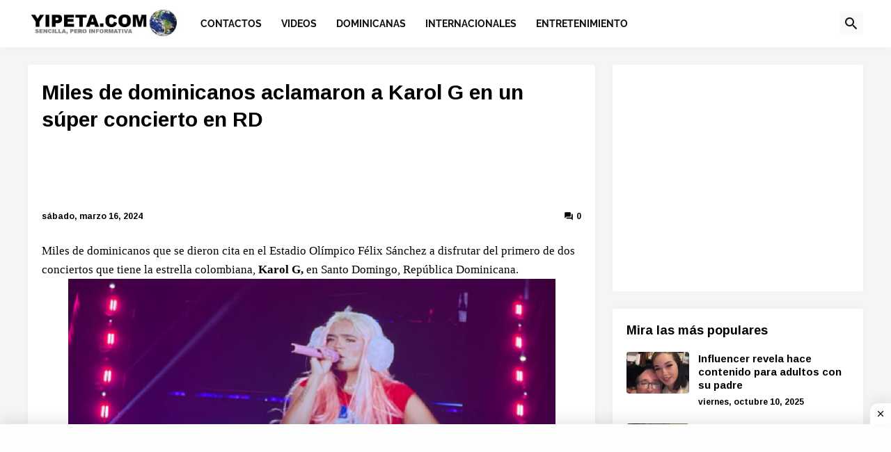

--- FILE ---
content_type: text/html; charset=utf-8
request_url: https://www.google.com/recaptcha/api2/aframe
body_size: 267
content:
<!DOCTYPE HTML><html><head><meta http-equiv="content-type" content="text/html; charset=UTF-8"></head><body><script nonce="qr18eMp4-F4dHIK18UTzRg">/** Anti-fraud and anti-abuse applications only. See google.com/recaptcha */ try{var clients={'sodar':'https://pagead2.googlesyndication.com/pagead/sodar?'};window.addEventListener("message",function(a){try{if(a.source===window.parent){var b=JSON.parse(a.data);var c=clients[b['id']];if(c){var d=document.createElement('img');d.src=c+b['params']+'&rc='+(localStorage.getItem("rc::a")?sessionStorage.getItem("rc::b"):"");window.document.body.appendChild(d);sessionStorage.setItem("rc::e",parseInt(sessionStorage.getItem("rc::e")||0)+1);localStorage.setItem("rc::h",'1768806991174');}}}catch(b){}});window.parent.postMessage("_grecaptcha_ready", "*");}catch(b){}</script></body></html>